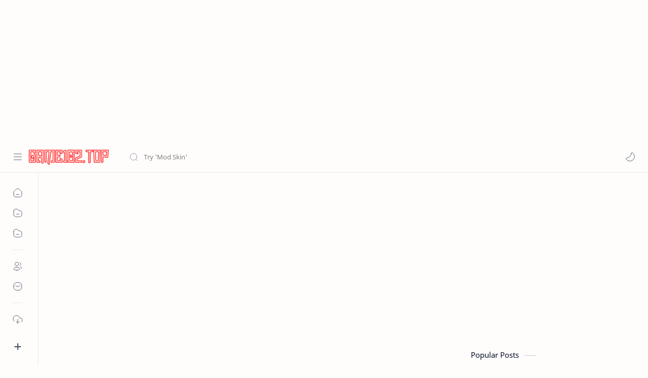

--- FILE ---
content_type: text/html; charset=utf-8
request_url: https://www.google.com/recaptcha/api2/aframe
body_size: 267
content:
<!DOCTYPE HTML><html><head><meta http-equiv="content-type" content="text/html; charset=UTF-8"></head><body><script nonce="gFK0Dp8lcQ6QpOoxAZCvtQ">/** Anti-fraud and anti-abuse applications only. See google.com/recaptcha */ try{var clients={'sodar':'https://pagead2.googlesyndication.com/pagead/sodar?'};window.addEventListener("message",function(a){try{if(a.source===window.parent){var b=JSON.parse(a.data);var c=clients[b['id']];if(c){var d=document.createElement('img');d.src=c+b['params']+'&rc='+(localStorage.getItem("rc::a")?sessionStorage.getItem("rc::b"):"");window.document.body.appendChild(d);sessionStorage.setItem("rc::e",parseInt(sessionStorage.getItem("rc::e")||0)+1);localStorage.setItem("rc::h",'1768546598411');}}}catch(b){}});window.parent.postMessage("_grecaptcha_ready", "*");}catch(b){}</script></body></html>

--- FILE ---
content_type: text/javascript; charset=UTF-8
request_url: https://www.game102.top/feeds/posts/summary/-/MOD%20FREE%20FIRE%20IOS?alt=json-in-script&orderby=updated&start-index=23&max-results=6&callback=showRelatedPost
body_size: 2359
content:
// API callback
showRelatedPost({"version":"1.0","encoding":"UTF-8","feed":{"xmlns":"http://www.w3.org/2005/Atom","xmlns$openSearch":"http://a9.com/-/spec/opensearchrss/1.0/","xmlns$blogger":"http://schemas.google.com/blogger/2008","xmlns$georss":"http://www.georss.org/georss","xmlns$gd":"http://schemas.google.com/g/2005","xmlns$thr":"http://purl.org/syndication/thread/1.0","id":{"$t":"tag:blogger.com,1999:blog-723203062819202421"},"updated":{"$t":"2025-11-08T21:54:59.934+07:00"},"category":[{"term":"FIX LAG GARENA FREE FIRE"},{"term":"MOD SKIN FREE FIRE"},{"term":"MOD DATA FREE FIRE"},{"term":"FIX LAG GARENA FREE FIRE MAX"},{"term":"MOD GARENA FREE FIRE"},{"term":"FIX LAG LIÊN QUÂN MOBILE"},{"term":"MOD FREE FIRE"},{"term":"MOD SKIN FREE FIRE IOS"},{"term":"MOD FREE FIRE IOS"},{"term":"FIX LAG GARENA FREE FIRE IOS"},{"term":"MOD LIÊN QUÂN MOBILE IOS"},{"term":"MOD DATA PUBG"},{"term":"MOD GAME MOBILE"},{"term":"MOD SKIN LIÊN QUÂN MOBILE"},{"term":"MOD MENU GAME IOS"},{"term":"MOD MAP LIÊN QUÂN MOBILE"},{"term":"SCRIPT IOS"}],"title":{"type":"text","$t":"Game102.Top -  Download Mod Game Android \/ IOS"},"subtitle":{"type":"html","$t":""},"link":[{"rel":"http://schemas.google.com/g/2005#feed","type":"application/atom+xml","href":"https:\/\/www.game102.top\/feeds\/posts\/summary"},{"rel":"self","type":"application/atom+xml","href":"https:\/\/www.blogger.com\/feeds\/723203062819202421\/posts\/summary\/-\/MOD+FREE+FIRE+IOS?alt=json-in-script\u0026start-index=23\u0026max-results=6\u0026orderby=updated"},{"rel":"alternate","type":"text/html","href":"https:\/\/www.game102.top\/search\/label\/MOD%20FREE%20FIRE%20IOS"},{"rel":"hub","href":"http://pubsubhubbub.appspot.com/"},{"rel":"previous","type":"application/atom+xml","href":"https:\/\/www.blogger.com\/feeds\/723203062819202421\/posts\/summary\/-\/MOD+FREE+FIRE+IOS\/-\/MOD+FREE+FIRE+IOS?alt=json-in-script\u0026start-index=17\u0026max-results=6\u0026orderby=updated"},{"rel":"next","type":"application/atom+xml","href":"https:\/\/www.blogger.com\/feeds\/723203062819202421\/posts\/summary\/-\/MOD+FREE+FIRE+IOS\/-\/MOD+FREE+FIRE+IOS?alt=json-in-script\u0026start-index=29\u0026max-results=6\u0026orderby=updated"}],"author":[{"name":{"$t":"ZG"},"uri":{"$t":"http:\/\/www.blogger.com\/profile\/06127944386164863614"},"email":{"$t":"noreply@blogger.com"},"gd$image":{"rel":"http://schemas.google.com/g/2005#thumbnail","width":"16","height":"16","src":"https:\/\/img1.blogblog.com\/img\/b16-rounded.gif"}}],"generator":{"version":"7.00","uri":"http://www.blogger.com","$t":"Blogger"},"openSearch$totalResults":{"$t":"108"},"openSearch$startIndex":{"$t":"23"},"openSearch$itemsPerPage":{"$t":"6"},"entry":[{"id":{"$t":"tag:blogger.com,1999:blog-723203062819202421.post-8297825237680097203"},"published":{"$t":"2021-12-16T18:51:00.000+07:00"},"updated":{"$t":"2021-12-16T18:51:09.101+07:00"},"category":[{"scheme":"http://www.blogger.com/atom/ns#","term":"MOD FREE FIRE IOS"}],"title":{"type":"text","$t":"DOWNLOAD HƯỚNG DẪN MOD DATA AUTO HEADSHOT 100% FREE FIRE MAX OB31 2.68.X CHO IPHONE IOS ĐÃ JAILBREAK KHÔNG KHÓA NICK."},"summary":{"type":"text","$t":"\nTHÔNG TIN:\n\n\nDOWNLOAD\u0026nbsp;HƯỚNG DẪN\u0026nbsp;MOD DATA AUTO HEADSHOT 100% FREE FIRE MAX OB31 2.68.X CHO IPHONE IOS ĐÃ JAILBREAK KHÔNG KHÓA NICK.\n\nDUNG LƯỢNG:\n\n3MB\nLINK:\n\n\n\u003C!--Game102--\u003E\n\n\n(adsbygoogle = window.adsbygoogle || []).push({});\n\n\n- DATA HEADSHOT FF MAX IOS:\n(adsbygoogle = window.adsbygoogle || []).push({});\n+ FILE DATA AUTO HEADSHOT 100%:\u0026nbsp;TẠI ĐÂY+ FILE DATA AUTO HEADSHOT 98%:\u0026nbsp;"},"link":[{"rel":"replies","type":"application/atom+xml","href":"https:\/\/www.game102.top\/feeds\/8297825237680097203\/comments\/default","title":"Post Comments"},{"rel":"replies","type":"text/html","href":"https:\/\/www.game102.top\/2021\/12\/download-huong-dan-mod-data-auto_89.html#comment-form","title":"0 Comments"},{"rel":"edit","type":"application/atom+xml","href":"https:\/\/www.blogger.com\/feeds\/723203062819202421\/posts\/default\/8297825237680097203"},{"rel":"self","type":"application/atom+xml","href":"https:\/\/www.blogger.com\/feeds\/723203062819202421\/posts\/default\/8297825237680097203"},{"rel":"alternate","type":"text/html","href":"https:\/\/www.game102.top\/2021\/12\/download-huong-dan-mod-data-auto_89.html","title":"DOWNLOAD HƯỚNG DẪN MOD DATA AUTO HEADSHOT 100% FREE FIRE MAX OB31 2.68.X CHO IPHONE IOS ĐÃ JAILBREAK KHÔNG KHÓA NICK."}],"author":[{"name":{"$t":"ZG"},"uri":{"$t":"http:\/\/www.blogger.com\/profile\/06127944386164863614"},"email":{"$t":"noreply@blogger.com"},"gd$image":{"rel":"http://schemas.google.com/g/2005#thumbnail","width":"16","height":"16","src":"https:\/\/img1.blogblog.com\/img\/b16-rounded.gif"}}],"media$thumbnail":{"xmlns$media":"http://search.yahoo.com/mrss/","url":"https:\/\/blogger.googleusercontent.com\/img\/a\/AVvXsEjTYKzA8_L1qXTCSOMV7ZkEXESo8095Dkvuc7ph_jqam8_ulCktrGwUvnDjOd4HS_Olkvg08_pR29A8906XeZ6cRp-81deVt1cq5CNlNSovLxaV1JrghLa7c-fkxE2zMAEFwUFe6I4vvS8JyMn6qKbypi9Yjal44hMxVwaHw9MRWTtms-qXzgCvuvQxyg=s72-w640-h364-c","height":"72","width":"72"},"thr$total":{"$t":"0"}},{"id":{"$t":"tag:blogger.com,1999:blog-723203062819202421.post-7714600162698616498"},"published":{"$t":"2021-12-16T18:48:00.003+07:00"},"updated":{"$t":"2021-12-16T18:51:07.711+07:00"},"category":[{"scheme":"http://www.blogger.com/atom/ns#","term":"MOD FREE FIRE IOS"}],"title":{"type":"text","$t":"DOWNLOAD HƯỚNG DẪN MOD DATA AUTO HEADSHOT 100% FREE FIRE OB31 1.68.x CHO IPHONE IOS ĐÃ JAILBREAK KHÔNG KHÓA NICK."},"summary":{"type":"text","$t":"\nTHÔNG TIN:\n\n\nDOWNLOAD\u0026nbsp;HƯỚNG DẪN\u0026nbsp;MOD DATA AUTO HEADSHOT 100% FREE FIRE OB31 1.68.x CHO IPHONE IOS ĐÃ JAILBREAK KHÔNG KHÓA NICK.\n\nDUNG LƯỢNG:\n\n3MB\nLINK:\n\n\n\u003C!--Game102--\u003E\n\n\n(adsbygoogle = window.adsbygoogle || []).push({});\n\n\n- DATA HEADSHOT FF THƯỜNG IOS:\n(adsbygoogle = window.adsbygoogle || []).push({});\n+ FILE DATA AUTO HEADSHOT 100%:\u0026nbsp;TẠI ĐÂY+ FILE DATA AUTO HEADSHOT 98%:\u0026nbsp;TẠI"},"link":[{"rel":"replies","type":"application/atom+xml","href":"https:\/\/www.game102.top\/feeds\/7714600162698616498\/comments\/default","title":"Post Comments"},{"rel":"replies","type":"text/html","href":"https:\/\/www.game102.top\/2021\/12\/download-huong-dan-mod-data-auto_16.html#comment-form","title":"0 Comments"},{"rel":"edit","type":"application/atom+xml","href":"https:\/\/www.blogger.com\/feeds\/723203062819202421\/posts\/default\/7714600162698616498"},{"rel":"self","type":"application/atom+xml","href":"https:\/\/www.blogger.com\/feeds\/723203062819202421\/posts\/default\/7714600162698616498"},{"rel":"alternate","type":"text/html","href":"https:\/\/www.game102.top\/2021\/12\/download-huong-dan-mod-data-auto_16.html","title":"DOWNLOAD HƯỚNG DẪN MOD DATA AUTO HEADSHOT 100% FREE FIRE OB31 1.68.x CHO IPHONE IOS ĐÃ JAILBREAK KHÔNG KHÓA NICK."}],"author":[{"name":{"$t":"ZG"},"uri":{"$t":"http:\/\/www.blogger.com\/profile\/06127944386164863614"},"email":{"$t":"noreply@blogger.com"},"gd$image":{"rel":"http://schemas.google.com/g/2005#thumbnail","width":"16","height":"16","src":"https:\/\/img1.blogblog.com\/img\/b16-rounded.gif"}}],"media$thumbnail":{"xmlns$media":"http://search.yahoo.com/mrss/","url":"https:\/\/blogger.googleusercontent.com\/img\/a\/AVvXsEjTYKzA8_L1qXTCSOMV7ZkEXESo8095Dkvuc7ph_jqam8_ulCktrGwUvnDjOd4HS_Olkvg08_pR29A8906XeZ6cRp-81deVt1cq5CNlNSovLxaV1JrghLa7c-fkxE2zMAEFwUFe6I4vvS8JyMn6qKbypi9Yjal44hMxVwaHw9MRWTtms-qXzgCvuvQxyg=s72-w640-h364-c","height":"72","width":"72"},"thr$total":{"$t":"0"}},{"id":{"$t":"tag:blogger.com,1999:blog-723203062819202421.post-1612893827658984724"},"published":{"$t":"2021-12-14T08:18:00.004+07:00"},"updated":{"$t":"2021-12-14T08:18:23.460+07:00"},"category":[{"scheme":"http://www.blogger.com/atom/ns#","term":"MOD FREE FIRE IOS"}],"title":{"type":"text","$t":"DOWNLOAD HƯỚNG DẪN MOD DATA AUTO HEADSHOT 100% FREE FIRE MAX OB31 2.68.X CHO IPHONE IOS ĐÃ JAILBREAK KHÔNG KHÓA NICK."},"summary":{"type":"text","$t":"\nTHÔNG TIN:\n\n\nDOWNLOAD\u0026nbsp;HƯỚNG DẪN\u0026nbsp;MOD DATA AUTO HEADSHOT 100% FREE FIRE MAX OB31 2.68.X CHO IPHONE IOS ĐÃ JAILBREAK KHÔNG KHÓA NICK.\n\nDUNG LƯỢNG:\n\n3MB\nLINK:\n\n\n\u003C!--Game102--\u003E\n\n\n(adsbygoogle = window.adsbygoogle || []).push({});\n\n\n- DATA HEADSHOT FF MAX IOS:\n(adsbygoogle = window.adsbygoogle || []).push({});\n+ FILE DATA AUTO HEADSHOT 100%:\u0026nbsp;TẠI ĐÂY+ FILE DATA AUTO HEADSHOT 98%:\u0026nbsp;"},"link":[{"rel":"replies","type":"application/atom+xml","href":"https:\/\/www.game102.top\/feeds\/1612893827658984724\/comments\/default","title":"Post Comments"},{"rel":"replies","type":"text/html","href":"https:\/\/www.game102.top\/2021\/12\/download-huong-dan-mod-data-auto_68.html#comment-form","title":"0 Comments"},{"rel":"edit","type":"application/atom+xml","href":"https:\/\/www.blogger.com\/feeds\/723203062819202421\/posts\/default\/1612893827658984724"},{"rel":"self","type":"application/atom+xml","href":"https:\/\/www.blogger.com\/feeds\/723203062819202421\/posts\/default\/1612893827658984724"},{"rel":"alternate","type":"text/html","href":"https:\/\/www.game102.top\/2021\/12\/download-huong-dan-mod-data-auto_68.html","title":"DOWNLOAD HƯỚNG DẪN MOD DATA AUTO HEADSHOT 100% FREE FIRE MAX OB31 2.68.X CHO IPHONE IOS ĐÃ JAILBREAK KHÔNG KHÓA NICK."}],"author":[{"name":{"$t":"ZG"},"uri":{"$t":"http:\/\/www.blogger.com\/profile\/06127944386164863614"},"email":{"$t":"noreply@blogger.com"},"gd$image":{"rel":"http://schemas.google.com/g/2005#thumbnail","width":"16","height":"16","src":"https:\/\/img1.blogblog.com\/img\/b16-rounded.gif"}}],"media$thumbnail":{"xmlns$media":"http://search.yahoo.com/mrss/","url":"https:\/\/blogger.googleusercontent.com\/img\/a\/AVvXsEjTYKzA8_L1qXTCSOMV7ZkEXESo8095Dkvuc7ph_jqam8_ulCktrGwUvnDjOd4HS_Olkvg08_pR29A8906XeZ6cRp-81deVt1cq5CNlNSovLxaV1JrghLa7c-fkxE2zMAEFwUFe6I4vvS8JyMn6qKbypi9Yjal44hMxVwaHw9MRWTtms-qXzgCvuvQxyg=s72-w640-h364-c","height":"72","width":"72"},"thr$total":{"$t":"0"}},{"id":{"$t":"tag:blogger.com,1999:blog-723203062819202421.post-7637213374025855412"},"published":{"$t":"2021-12-14T08:16:00.003+07:00"},"updated":{"$t":"2021-12-14T08:16:12.565+07:00"},"category":[{"scheme":"http://www.blogger.com/atom/ns#","term":"MOD FREE FIRE IOS"}],"title":{"type":"text","$t":"DOWNLOAD HƯỚNG DẪN MOD DATA AUTO HEADSHOT 100% FREE FIRE OB31 1.68.x CHO IPHONE IOS ĐÃ JAILBREAK KHÔNG KHÓA NICK."},"summary":{"type":"text","$t":"\nTHÔNG TIN:\n\n\nDOWNLOAD\u0026nbsp;HƯỚNG DẪN\u0026nbsp;MOD DATA AUTO HEADSHOT 100% FREE FIRE OB31 1.68.x CHO IPHONE IOS ĐÃ JAILBREAK KHÔNG KHÓA NICK.\n\nDUNG LƯỢNG:\n\n3MB\nLINK:\n\n\n\u003C!--Game102--\u003E\n\n\n(adsbygoogle = window.adsbygoogle || []).push({});\n\n\n- DATA HEADSHOT FF THƯỜNG IOS:\n(adsbygoogle = window.adsbygoogle || []).push({});\n+ FILE DATA AUTO HEADSHOT 100%:\u0026nbsp;TẠI ĐÂY+ FILE DATA AUTO HEADSHOT 98%:\u0026nbsp;TẠI"},"link":[{"rel":"replies","type":"application/atom+xml","href":"https:\/\/www.game102.top\/feeds\/7637213374025855412\/comments\/default","title":"Post Comments"},{"rel":"replies","type":"text/html","href":"https:\/\/www.game102.top\/2021\/12\/download-huong-dan-mod-data-auto_14.html#comment-form","title":"0 Comments"},{"rel":"edit","type":"application/atom+xml","href":"https:\/\/www.blogger.com\/feeds\/723203062819202421\/posts\/default\/7637213374025855412"},{"rel":"self","type":"application/atom+xml","href":"https:\/\/www.blogger.com\/feeds\/723203062819202421\/posts\/default\/7637213374025855412"},{"rel":"alternate","type":"text/html","href":"https:\/\/www.game102.top\/2021\/12\/download-huong-dan-mod-data-auto_14.html","title":"DOWNLOAD HƯỚNG DẪN MOD DATA AUTO HEADSHOT 100% FREE FIRE OB31 1.68.x CHO IPHONE IOS ĐÃ JAILBREAK KHÔNG KHÓA NICK."}],"author":[{"name":{"$t":"ZG"},"uri":{"$t":"http:\/\/www.blogger.com\/profile\/06127944386164863614"},"email":{"$t":"noreply@blogger.com"},"gd$image":{"rel":"http://schemas.google.com/g/2005#thumbnail","width":"16","height":"16","src":"https:\/\/img1.blogblog.com\/img\/b16-rounded.gif"}}],"media$thumbnail":{"xmlns$media":"http://search.yahoo.com/mrss/","url":"https:\/\/blogger.googleusercontent.com\/img\/a\/AVvXsEjTYKzA8_L1qXTCSOMV7ZkEXESo8095Dkvuc7ph_jqam8_ulCktrGwUvnDjOd4HS_Olkvg08_pR29A8906XeZ6cRp-81deVt1cq5CNlNSovLxaV1JrghLa7c-fkxE2zMAEFwUFe6I4vvS8JyMn6qKbypi9Yjal44hMxVwaHw9MRWTtms-qXzgCvuvQxyg=s72-w640-h364-c","height":"72","width":"72"},"thr$total":{"$t":"0"}},{"id":{"$t":"tag:blogger.com,1999:blog-723203062819202421.post-7448614835647931518"},"published":{"$t":"2021-12-13T19:28:00.000+07:00"},"updated":{"$t":"2021-12-14T08:01:08.744+07:00"},"category":[{"scheme":"http://www.blogger.com/atom/ns#","term":"MOD FREE FIRE IOS"}],"title":{"type":"text","$t":"DOWNLOAD HƯỚNG DẪN MOD SKIN FREE FIRE OB31 1.68.6 V5 CHO IPHONE IOS CỰC ĐẸP - MOD SKIN QUẦN ÁO, SKIN SÚNG, HÀNH ĐỘNG, KHÔNG LỖI TÌM TRẬN"},"summary":{"type":"text","$t":"\nTHÔNG TIN:\n\n\nDOWNLOAD\u0026nbsp;HƯỚNG DẪN MOD SKIN FREE FIRE OB31 1.68.6 V5 CHO IPHONE IOS CỰC ĐẸP - MOD SKIN QUẦN ÁO, SKIN SÚNG, HÀNH ĐỘNG, KHÔNG LỖI TÌM TRẬN\n\nDUNG LƯỢNG:\n\n3MB\nLINK:\n\n\n\u003C!--Game102--\u003E\n\n\n(adsbygoogle = window.adsbygoogle || []).push({});\n\n\n- DATA MOD SKIN FF THƯỜNG IOS:\n(adsbygoogle = window.adsbygoogle || []).push({});\n+ FILE DATA XÓA MOD SKIN:\u0026nbsp;TẠI ĐÂY+ FILE DATA MOD FULL SKIN "},"link":[{"rel":"replies","type":"application/atom+xml","href":"https:\/\/www.game102.top\/feeds\/7448614835647931518\/comments\/default","title":"Post Comments"},{"rel":"replies","type":"text/html","href":"https:\/\/www.game102.top\/2021\/12\/download-huong-dan-mod-skin-free-fire_75.html#comment-form","title":"0 Comments"},{"rel":"edit","type":"application/atom+xml","href":"https:\/\/www.blogger.com\/feeds\/723203062819202421\/posts\/default\/7448614835647931518"},{"rel":"self","type":"application/atom+xml","href":"https:\/\/www.blogger.com\/feeds\/723203062819202421\/posts\/default\/7448614835647931518"},{"rel":"alternate","type":"text/html","href":"https:\/\/www.game102.top\/2021\/12\/download-huong-dan-mod-skin-free-fire_75.html","title":"DOWNLOAD HƯỚNG DẪN MOD SKIN FREE FIRE OB31 1.68.6 V5 CHO IPHONE IOS CỰC ĐẸP - MOD SKIN QUẦN ÁO, SKIN SÚNG, HÀNH ĐỘNG, KHÔNG LỖI TÌM TRẬN"}],"author":[{"name":{"$t":"ZG"},"uri":{"$t":"http:\/\/www.blogger.com\/profile\/06127944386164863614"},"email":{"$t":"noreply@blogger.com"},"gd$image":{"rel":"http://schemas.google.com/g/2005#thumbnail","width":"16","height":"16","src":"https:\/\/img1.blogblog.com\/img\/b16-rounded.gif"}}],"media$thumbnail":{"xmlns$media":"http://search.yahoo.com/mrss/","url":"https:\/\/blogger.googleusercontent.com\/img\/b\/R29vZ2xl\/AVvXsEic-f-LiWC4xp956YvfvFIlQJACbOMOYGE1kCDCG97oirU8fgtqvEGOJqY4zslYyo6BL5x_hzRMWzS3fLiEx9pzB9jWWFnAka_mOTwPAp1xgLQj6vNhGvAqnpFGlxzEQhtmIoy5rJjkO67E\/s72-w640-h363-c\/1639397170759248-0.png","height":"72","width":"72"},"thr$total":{"$t":"0"}},{"id":{"$t":"tag:blogger.com,1999:blog-723203062819202421.post-2237255382214456959"},"published":{"$t":"2021-12-08T13:58:00.004+07:00"},"updated":{"$t":"2021-12-08T13:58:27.612+07:00"},"category":[{"scheme":"http://www.blogger.com/atom/ns#","term":"MOD FREE FIRE IOS"}],"title":{"type":"text","$t":" DOWNLOAD HƯỚNG DẪN FIX LAG V3 PRO FREE FIRE OB31 1.68.5 DÀNH CHO IPHONE IOS MỚI NHẤT - UPDATE TOÀN BỘ DATA FIX LAG, HEADSHOT 100%"},"summary":{"type":"text","$t":"THÔNG TIN:\nDOWNLOAD\u0026nbsp;HƯỚNG DẪN FIX LAG V3 PRO FREE FIRE OB31 1.68.5 DÀNH CHO IPHONE IOS MỚI NHẤT - UPDATE TOÀN BỘ DATA FIX LAG, HEADSHOT 100%\n\n\n380 Kb\n\n\n\n\nLIÊN KẾT:\n\n\n\u003C!--Game102--\u003E\n- DATA CÀI THÊM LOẠI 1:+ DATA ESP NAME CÓ HÀNH ĐỘNG MIỄN PHÍ:\u0026nbsp;TẠI ĐÂY+ DATA ESP NAME KHÔNG CÓ HÀNH ĐỘNG MIỄN PHÍ:\u0026nbsp;TẠI ĐÂY+ DATA ESP NAME + XÓA BO TỬ CHIẾN:\u0026nbsp;TẠI ĐÂY+ DATA ESP NAME + XÓA BO TỬ CHIẾN +"},"link":[{"rel":"replies","type":"application/atom+xml","href":"https:\/\/www.game102.top\/feeds\/2237255382214456959\/comments\/default","title":"Post Comments"},{"rel":"replies","type":"text/html","href":"https:\/\/www.game102.top\/2021\/12\/download-huong-dan-fix-lag-v3-pro-free.html#comment-form","title":"0 Comments"},{"rel":"edit","type":"application/atom+xml","href":"https:\/\/www.blogger.com\/feeds\/723203062819202421\/posts\/default\/2237255382214456959"},{"rel":"self","type":"application/atom+xml","href":"https:\/\/www.blogger.com\/feeds\/723203062819202421\/posts\/default\/2237255382214456959"},{"rel":"alternate","type":"text/html","href":"https:\/\/www.game102.top\/2021\/12\/download-huong-dan-fix-lag-v3-pro-free.html","title":" DOWNLOAD HƯỚNG DẪN FIX LAG V3 PRO FREE FIRE OB31 1.68.5 DÀNH CHO IPHONE IOS MỚI NHẤT - UPDATE TOÀN BỘ DATA FIX LAG, HEADSHOT 100%"}],"author":[{"name":{"$t":"ZG"},"uri":{"$t":"http:\/\/www.blogger.com\/profile\/06127944386164863614"},"email":{"$t":"noreply@blogger.com"},"gd$image":{"rel":"http://schemas.google.com/g/2005#thumbnail","width":"16","height":"16","src":"https:\/\/img1.blogblog.com\/img\/b16-rounded.gif"}}],"media$thumbnail":{"xmlns$media":"http://search.yahoo.com/mrss/","url":"https:\/\/blogger.googleusercontent.com\/img\/a\/AVvXsEj0wKVbmjAPKs03e8lr_Tiheihwviz76gNqnZ0tkrUKrExlnLRTb8sh_JGSzplhxQFUih-xboDkEPfDTdNHlw7esZSwpweRcOTHCR8Nvi8i9AiehbAiraXLFUjI4FbfwUHjw8ppGpyPnm-YM_lLoS5Hp4b7j3oJp1DYyywjXY9QuHWC29HLzqYzteOYXw=s72-w640-h364-c","height":"72","width":"72"},"thr$total":{"$t":"0"}}]}});

--- FILE ---
content_type: text/javascript; charset=UTF-8
request_url: https://www.game102.top/feeds/posts/summary/-/MOD%20FREE%20FIRE%20IOS?alt=json-in-script&orderby=updated&max-results=0&callback=randomRelatedIndex
body_size: 661
content:
// API callback
randomRelatedIndex({"version":"1.0","encoding":"UTF-8","feed":{"xmlns":"http://www.w3.org/2005/Atom","xmlns$openSearch":"http://a9.com/-/spec/opensearchrss/1.0/","xmlns$blogger":"http://schemas.google.com/blogger/2008","xmlns$georss":"http://www.georss.org/georss","xmlns$gd":"http://schemas.google.com/g/2005","xmlns$thr":"http://purl.org/syndication/thread/1.0","id":{"$t":"tag:blogger.com,1999:blog-723203062819202421"},"updated":{"$t":"2025-11-08T21:54:59.934+07:00"},"category":[{"term":"FIX LAG GARENA FREE FIRE"},{"term":"MOD SKIN FREE FIRE"},{"term":"MOD DATA FREE FIRE"},{"term":"FIX LAG GARENA FREE FIRE MAX"},{"term":"MOD GARENA FREE FIRE"},{"term":"FIX LAG LIÊN QUÂN MOBILE"},{"term":"MOD FREE FIRE"},{"term":"MOD SKIN FREE FIRE IOS"},{"term":"MOD FREE FIRE IOS"},{"term":"FIX LAG GARENA FREE FIRE IOS"},{"term":"MOD LIÊN QUÂN MOBILE IOS"},{"term":"MOD DATA PUBG"},{"term":"MOD GAME MOBILE"},{"term":"MOD SKIN LIÊN QUÂN MOBILE"},{"term":"MOD MENU GAME IOS"},{"term":"MOD MAP LIÊN QUÂN MOBILE"},{"term":"SCRIPT IOS"}],"title":{"type":"text","$t":"Game102.Top -  Download Mod Game Android \/ IOS"},"subtitle":{"type":"html","$t":""},"link":[{"rel":"http://schemas.google.com/g/2005#feed","type":"application/atom+xml","href":"https:\/\/www.game102.top\/feeds\/posts\/summary"},{"rel":"self","type":"application/atom+xml","href":"https:\/\/www.blogger.com\/feeds\/723203062819202421\/posts\/summary\/-\/MOD+FREE+FIRE+IOS?alt=json-in-script\u0026max-results=0\u0026orderby=updated"},{"rel":"alternate","type":"text/html","href":"https:\/\/www.game102.top\/search\/label\/MOD%20FREE%20FIRE%20IOS"},{"rel":"hub","href":"http://pubsubhubbub.appspot.com/"}],"author":[{"name":{"$t":"ZG"},"uri":{"$t":"http:\/\/www.blogger.com\/profile\/06127944386164863614"},"email":{"$t":"noreply@blogger.com"},"gd$image":{"rel":"http://schemas.google.com/g/2005#thumbnail","width":"16","height":"16","src":"https:\/\/img1.blogblog.com\/img\/b16-rounded.gif"}}],"generator":{"version":"7.00","uri":"http://www.blogger.com","$t":"Blogger"},"openSearch$totalResults":{"$t":"108"},"openSearch$startIndex":{"$t":"1"},"openSearch$itemsPerPage":{"$t":"0"}}});